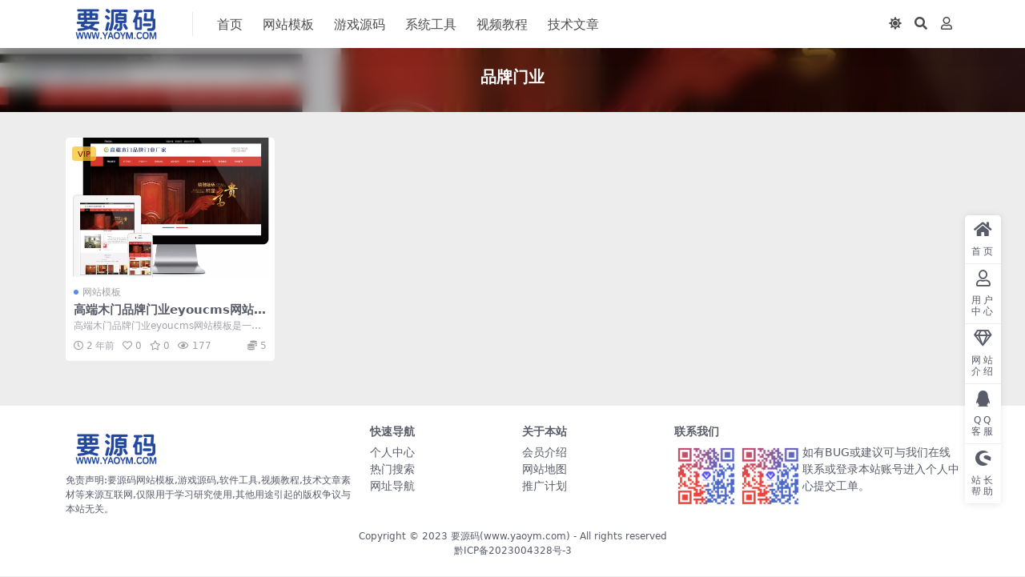

--- FILE ---
content_type: text/html; charset=UTF-8
request_url: https://www.yaoym.com/tag/%E5%93%81%E7%89%8C%E9%97%A8%E4%B8%9A
body_size: 4769
content:
<!DOCTYPE html>
<html lang="zh-Hans" data-bs-theme="light">
<head>
	<meta http-equiv="Content-Type" content="text/html; charset=UTF-8">
	<meta name="viewport" content="width=device-width, initial-scale=1">
	<link rel="profile" href="https://gmpg.org/xfn/11">
	<title>品牌门业-要源码</title>
<meta name='robots' content='max-image-preview:large' />
<meta name="keywords" content="品牌门业,%e5%93%81%e7%89%8c%e9%97%a8%e4%b8%9a">
<link href="/favicon.ico" rel="icon">
<style id='wp-img-auto-sizes-contain-inline-css'>
img:is([sizes=auto i],[sizes^="auto," i]){contain-intrinsic-size:3000px 1500px}
/*# sourceURL=wp-img-auto-sizes-contain-inline-css */
</style>
<link rel='stylesheet' id='wp-image-borders-styles-css' href='https://www.yaoym.com/wp-content/plugins/wp-image-borders/wp-image-borders.css?ver=6.9' media='all' />
<style id='wp-image-borders-styles-inline-css'>

		.wp-image-borders .alignright,
		.wp-image-borders .alignleft,
		.wp-image-borders .aligncenter,
		.wp-image-borders .alignnone,
		.wp-image-borders .size-auto,
		.wp-image-borders .size-full,
		.wp-image-borders .size-large,
		.wp-image-borders .size-medium,
		.wp-image-borders .size-thumbnail,
		.wp-image-borders .alignright img,
		.wp-image-borders .alignleft img,
		.wp-image-borders .aligncenter img,
		.wp-image-borders .alignnone img,
		.wp-image-borders .size-auto img,
		.wp-image-borders .size-full img,
		.wp-image-borders .size-large img,
		.wp-image-borders .size-medium img,
		.wp-image-borders .size-thumbnail img {
	   border-style: solid !important;
	   border-width: 1px !important;
	   border-radius: 1px !important;
	   border-color: #9b9b9b !important;
	   -moz-box-shadow: 1px 1px 1px 1px #c6c6c6 !important;
	   -webkit-box-shadow: 1px 1px 1px 1px #c6c6c6 !important;
	   box-shadow: 1px 1px 1px 1px #c6c6c6 !important;
   }
/*# sourceURL=wp-image-borders-styles-inline-css */
</style>
<link rel='stylesheet' id='csf-fa5-css' href='https://www.yaoym.com/wp-content/themes/ripro-v5/assets/css/font-awesome/css/all.min.css?ver=5.15.4' media='all' />
<link rel='stylesheet' id='csf-fa5-v4-shims-css' href='https://www.yaoym.com/wp-content/themes/ripro-v5/assets/css/font-awesome/css/v4-shims.min.css?ver=5.15.4' media='all' />
<link rel='stylesheet' id='main-css' href='https://www.yaoym.com/wp-content/themes/ripro-v5/assets/css/main.min.css?ver=7.3' media='all' />
<script src="https://www.yaoym.com/wp-content/themes/ripro-v5/assets/js/jquery.min.js?ver=3.6.0" id="jquery-js"></script>
</head>

<body class="archive tag tag-1347 wp-theme-ripro-v5">


<header class="site-header">

    <div class="container"> <!-- container-fluid px-lg-5 -->
	    <div class="navbar">
	      <!-- logo -->
	      <div class="logo-wrapper">
<a rel="nofollow noopener noreferrer" href="https://www.yaoym.com/"><img class="logo regular" data-light="https://www.yaoym.com/wp-content/uploads/2024/01/logo.png" data-dark="https://www.yaoym.com/wp-content/themes/ripro-v5/assets/img/logo-dark.png" src="https://www.yaoym.com/wp-content/uploads/2024/01/logo.png" alt="要源码"></a></div>

	      <div class="sep"></div>
	      
	      <nav class="main-menu d-none d-lg-block">
	        <ul id="header-navbar" class="nav-list"><li class="menu-item"><a href="https://www.yaoym.com/">首页</a></li>
<li class="menu-item"><a href="https://www.yaoym.com/category/wzym">网站模板</a></li>
<li class="menu-item"><a href="https://www.yaoym.com/category/yxym">游戏源码</a></li>
<li class="menu-item"><a href="https://www.yaoym.com/category/rjgj">系统工具</a></li>
<li class="menu-item"><a href="https://www.yaoym.com/category/spjc">视频教程</a></li>
<li class="menu-item"><a href="https://www.yaoym.com/category/jswz">技术文章</a></li>
</ul>	      </nav>
	      
	      <div class="actions">
	        

	<span class="action-btn toggle-color" rel="nofollow noopener noreferrer">
		<span title="亮色模式" data-mod="light" class=" show"><i class="fas fa-sun"></i></span>
		<span title="深色模式" data-mod="dark" class=""><i class="fas fa-moon"></i></span>
	</span>

	<span class="action-btn toggle-search" rel="nofollow noopener noreferrer" title="站内搜索"><i class="fas fa-search"></i></span>




	<a class="action-btn login-btn btn-sm btn" rel="nofollow noopener noreferrer" href="https://www.yaoym.com/login?redirect_to=https%3A%2F%2Fwww.yaoym.com%2Ftag%2F%25E5%2593%2581%25E7%2589%258C%25E9%2597%25A8%25E4%25B8%259A"><i class="far fa-user me-1"></i></a>


	        <div class="burger d-flex d-lg-none"><i class="fas fa-bars"></i></div>
	      </div>

	      	      <div class="navbar-search">
<div class="search-form">
    <form method="get" action="https://www.yaoym.com/">
                    <div class="search-select">
                <select  name='cat' id='cat-search-select-10' class='form-select'>
	<option value=''>全站</option>
	<option class="level-0" value="120">精选优质模板源码推荐</option>
	<option class="level-0" value="50">技术文章</option>
	<option class="level-0" value="4">系统工具</option>
	<option class="level-0" value="3">游戏源码</option>
	<option class="level-0" value="2">网站模板</option>
	<option class="level-0" value="1">视频教程</option>
</select>
            </div>
        
        <div class="search-fields">
          <input type="text" class="" placeholder="输入关键词 回车..." autocomplete="off" value="" name="s" required="required">
          <button title="点击搜索" type="submit"><i class="fas fa-search"></i></button>
      </div>
  </form>
</div>
</div>
		  	      
	    </div>
    </div>

</header>

<div class="header-gap"></div>


<!-- **************** MAIN CONTENT START **************** -->
<main>
	

<div class="archive-hero text-center">
    <div class="archive-hero-bg lazy" data-bg="https://www.yaoym.com/wp-content/uploads/2024/04/f38a468e497336f-72.webp"></div>
        <div class="container py-2 py-md-4">
            <h1 class="archive-title mb-2">品牌门业</h1>        </div>
</div>


<section class="container">
	
	<div class="posts-warp row row-cols-2 row-cols-md-3 row-cols-lg-4 g-2 g-md-3 g-lg-4">
		

	<div class="col">
		<article class="post-item item-grid">

			<div class="tips-badge position-absolute top-0 start-0 z-1 m-2">
				
								<div class="badge bg-warning bg-opacity-75">VIP</div>
				
			</div>
			

<div class="entry-media ratio ratio-3x2">
	<a target="" class="media-img lazy bg-cover bg-center" href="https://www.yaoym.com/5204.html" title="高端木门品牌门业eyoucms网站模板" data-bg="https://www.yaoym.com/wp-content/uploads/2024/04/f38a468e497336f-72.webp">

		
		<!-- 音视频缩略图 -->
		
	</a>
</div>			<div class="entry-wrapper">
									<div class="entry-cat-dot"><a href="https://www.yaoym.com/category/wzym">网站模板</a></div>
				
				<h2 class="entry-title">
					<a target="" href="https://www.yaoym.com/5204.html" title="高端木门品牌门业eyoucms网站模板">高端木门品牌门业eyoucms网站模板</a>
				</h2>

									<div class="entry-desc">高端木门品牌门业eyoucms网站模板是一个专为高端木门品牌设计的网站建设方案，...</div>
				
				
<div class="entry-meta">

		<span class="meta-date"><i class="far fa-clock me-1"></i><time class="pub-date" datetime="2024-04-06T13:39:18+08:00">2 年前</time></span>
	
		<span class="meta-likes d-none d-md-inline-block"><i class="far fa-heart me-1"></i>0</span>
	
		<span class="meta-fav d-none d-md-inline-block"><i class="far fa-star me-1"></i>0</span>
	
		<span class="meta-views"><i class="far fa-eye me-1"></i>177</span>
	
		<span class="meta-price"><i class="fas fa-coins me-1"></i>5</span>
	
</div>			</div>
		</article>
	</div>

	</div>

	

	
</section>


</main>
<!-- **************** MAIN CONTENT END **************** -->

<!-- =======================
Footer START -->
<footer class="site-footer py-md-4 py-2 mt-2 mt-md-4">
	<div class="container">

		

<div class="row d-none d-lg-flex mb-3">
  <div class="col-md-4">
    <div class="logo-wrapper">
          </div>
    <div class="logo-wrapper">
<a rel="nofollow noopener noreferrer" href="https://www.yaoym.com/"><img class="logo regular" data-light="https://www.yaoym.com/wp-content/uploads/2024/01/logo.png" data-dark="https://www.yaoym.com/wp-content/themes/ripro-v5/assets/img/logo-dark.png" src="https://www.yaoym.com/wp-content/uploads/2024/01/logo.png" alt="要源码"></a></div>
    <p class="small mb-0">免责声明:要源码网站模板,游戏源码,软件工具,视频教程,技术文章素材等来源互联网,仅限用于学习研究使用,其他用途引起的版权争议与本站无关。</p>
  </div>

  <div class="col-md-2">
    <h4 class="widget-title">快速导航</h4>
    <ul class="list-unstyled widget-links">
      <li><a href="https://www.yaoym.com/user">个人中心</a></li><li><a href="https://www.yaoym.com/tags">热门搜索</a></li><li><a href="https://www.yaoym.com/links">网址导航</a></li>    </ul>
  </div>

  <div class="col-md-2">
    <h4 class="widget-title">关于本站</h4>
    <ul class="list-unstyled widget-links">
      <li><a href="https://www.yaoym.com/vip-prices">会员介绍</a></li><li><a href="https://www.yaoym.com/sitemap.xml">网站地图</a></li><li><a href="https://www.yaoym.com/user/aff">推广计划</a></li>    </ul>
  </div>

  <div class="col-md-4">
    <h4 class="widget-title">联系我们</h4>
    <div class=""><img width="80" height="80" src="https://www.yaoym.com/wp-content/themes/ripro-v5/assets/img/ritheme-qr.png" style="float: left;" title="二维码"><img width="80" height="80" src="https://www.yaoym.com/wp-content/themes/ripro-v5/assets/img/ritheme-qr.png" style="float: left;" title="二维码">如有BUG或建议可与我们在线联系或登录本站账号进入个人中心提交工单。</div>
  </div>
</div>


		<div class="text-center small w-100">
			<div>Copyright © 2023 <a target="_blank" href="https://www.yaoym.com/">要源码(www.yaoym.com)</a> - All rights reserved</div>
			<div class=""><a href="https://beian.miit.gov.cn" target="_blank" rel="noreferrer nofollow">黔ICP备2023004328号-3</a></div>
		</div>

		
		
	</div>
</footer>
<!-- =======================
Footer END -->


<!-- Back to top rollbar-->
	<div class="rollbar">
		<ul class="actions">
			<li><a target="" href="https://www.yaoym.com/" rel="nofollow noopener noreferrer"><i class="fas fa-home"></i><span>首页</span></a></li><li><a target="" href="https://www.yaoym.com/user" rel="nofollow noopener noreferrer"><i class="far fa-user"></i><span>用户中心</span></a></li><li><a target="" href="https://www.yaoym.com/" rel="nofollow noopener noreferrer"><i class="fa fa-diamond"></i><span>网站介绍</span></a></li><li><a target="" href="http://wpa.qq.com/msgrd?v=3&amp;uin=176891761&amp;site=qq&amp;menu=yes" rel="nofollow noopener noreferrer"><i class="fab fa-qq"></i><span>QQ客服</span></a></li><li><a target="_blank" href="https://www.yaoym.com/help" rel="nofollow noopener noreferrer"><i class="fab fa-shopware"></i><span>站长帮助</span></a></li>		</ul>
	</div>
<div class="back-top"><i class="fas fa-caret-up"></i></div>

<!-- m-navbar -->
	<div class="m-navbar">
		<ul>
			<li><a target="" href="https://www.yaoym.com" rel="nofollow noopener noreferrer"><i class="fas fa-home"></i><span>首页</span></a></li><li><a target="" href="https://www.yaoym.com/tags" rel="nofollow noopener noreferrer"><i class="fas fa-layer-group"></i><span>分类</span></a></li><li><a target="" href="https://www.yaoym.com/vip-prices" rel="nofollow noopener noreferrer"><i class="far fa-gem"></i><span>会员</span></a></li><li><a target="" href="https://www.yaoym.com/user" rel="nofollow noopener noreferrer"><i class="fas fa-user"></i><span>我的</span></a></li>		</ul>
	</div>

<!-- dimmer-->
<div class="dimmer"></div>

<div class="off-canvas">
  <div class="canvas-close"><i class="fas fa-times"></i></div>
  
  <!-- logo -->
  <div class="logo-wrapper">
<a rel="nofollow noopener noreferrer" href="https://www.yaoym.com/"><img class="logo regular" data-light="https://www.yaoym.com/wp-content/uploads/2024/01/logo.png" data-dark="https://www.yaoym.com/wp-content/themes/ripro-v5/assets/img/logo-dark.png" src="https://www.yaoym.com/wp-content/uploads/2024/01/logo.png" alt="要源码"></a></div>

  
  <div class="mobile-menu d-block d-lg-none"></div>

</div>



<script type="speculationrules">
{"prefetch":[{"source":"document","where":{"and":[{"href_matches":"/*"},{"not":{"href_matches":["/wp-*.php","/wp-admin/*","/wp-content/uploads/*","/wp-content/*","/wp-content/plugins/*","/wp-content/themes/ripro-v5/*","/*\\?(.+)"]}},{"not":{"selector_matches":"a[rel~=\"nofollow\"]"}},{"not":{"selector_matches":".no-prefetch, .no-prefetch a"}}]},"eagerness":"conservative"}]}
</script>
<script src="https://www.yaoym.com/wp-content/themes/ripro-v5/assets/js/vendor.min.js?ver=7.3" id="vendor-js"></script>
<script id="main-js-extra">
var zb = {"home_url":"https://www.yaoym.com","ajax_url":"https://www.yaoym.com/wp-admin/admin-ajax.php","theme_url":"https://www.yaoym.com/wp-content/themes/ripro-v5","singular_id":"0","post_content_nav":"1","site_popup_login":"1","site_notify_auto":"0","current_user_id":"0","ajax_nonce":"5d0b2a9bda","gettext":{"__copypwd":"\u5bc6\u7801\u5df2\u590d\u5236\u526a\u8d34\u677f","__copybtn":"\u590d\u5236","__copy_succes":"\u590d\u5236\u6210\u529f","__comment_be":"\u63d0\u4ea4\u4e2d...","__comment_succes":"\u8bc4\u8bba\u6210\u529f","__comment_succes_n":"\u8bc4\u8bba\u6210\u529f\uff0c\u5373\u5c06\u5237\u65b0\u9875\u9762","__buy_be_n":"\u8bf7\u6c42\u652f\u4ed8\u4e2d\u00b7\u00b7\u00b7","__buy_no_n":"\u652f\u4ed8\u5df2\u53d6\u6d88","__is_delete_n":"\u786e\u5b9a\u5220\u9664\u6b64\u8bb0\u5f55\uff1f"}};
//# sourceURL=main-js-extra
</script>
<script src="https://www.yaoym.com/wp-content/themes/ripro-v5/assets/js/main.min.js?ver=7.3" id="main-js"></script>

<!-- 自定义js代码 统计代码 -->
<script>
var _hmt = _hmt || [];
(function() {
  var hm = document.createElement("script");
  hm.src = "https://hm.baidu.com/hm.js?4e6e104e71773d51d8909cde2f660b1a";
  var s = document.getElementsByTagName("script")[0]; 
  s.parentNode.insertBefore(hm, s);
})();
</script><!-- 自定义js代码 统计代码 END -->

</body>
</html>
